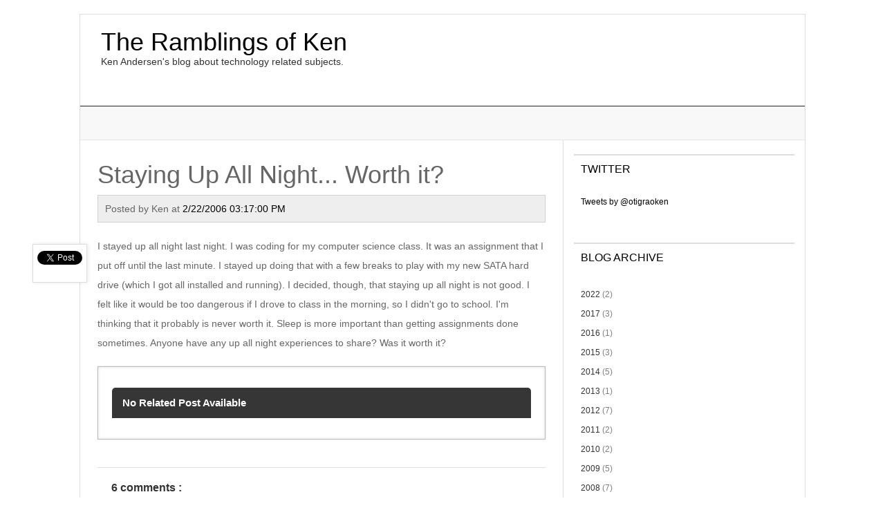

--- FILE ---
content_type: text/html; charset=UTF-8
request_url: https://www.tigrao.org/b/stats?style=BLACK_TRANSPARENT&timeRange=ALL_TIME&token=APq4FmBAj2XbbyfO2q_QTShs6cZI8jIqzRiOuZqX4aUcHije1lNnz5hy_vMnnUSmcUzcWsvFTAggCRuBOFgwua3cB-io1jkoXw
body_size: 45
content:
{"total":296085,"sparklineOptions":{"backgroundColor":{"fillOpacity":0.1,"fill":"#000000"},"series":[{"areaOpacity":0.3,"color":"#202020"}]},"sparklineData":[[0,27],[1,13],[2,10],[3,9],[4,9],[5,15],[6,7],[7,13],[8,19],[9,24],[10,35],[11,33],[12,98],[13,36],[14,17],[15,49],[16,68],[17,49],[18,32],[19,26],[20,25],[21,21],[22,42],[23,25],[24,21],[25,18],[26,15],[27,14],[28,36],[29,0]],"nextTickMs":720000}

--- FILE ---
content_type: text/html; charset=utf-8
request_url: https://accounts.google.com/o/oauth2/postmessageRelay?parent=https%3A%2F%2Fwww.tigrao.org&jsh=m%3B%2F_%2Fscs%2Fabc-static%2F_%2Fjs%2Fk%3Dgapi.lb.en.OE6tiwO4KJo.O%2Fd%3D1%2Frs%3DAHpOoo_Itz6IAL6GO-n8kgAepm47TBsg1Q%2Fm%3D__features__
body_size: 160
content:
<!DOCTYPE html><html><head><title></title><meta http-equiv="content-type" content="text/html; charset=utf-8"><meta http-equiv="X-UA-Compatible" content="IE=edge"><meta name="viewport" content="width=device-width, initial-scale=1, minimum-scale=1, maximum-scale=1, user-scalable=0"><script src='https://ssl.gstatic.com/accounts/o/2580342461-postmessagerelay.js' nonce="ySCA3bGTI5aNuIileeh8RQ"></script></head><body><script type="text/javascript" src="https://apis.google.com/js/rpc:shindig_random.js?onload=init" nonce="ySCA3bGTI5aNuIileeh8RQ"></script></body></html>